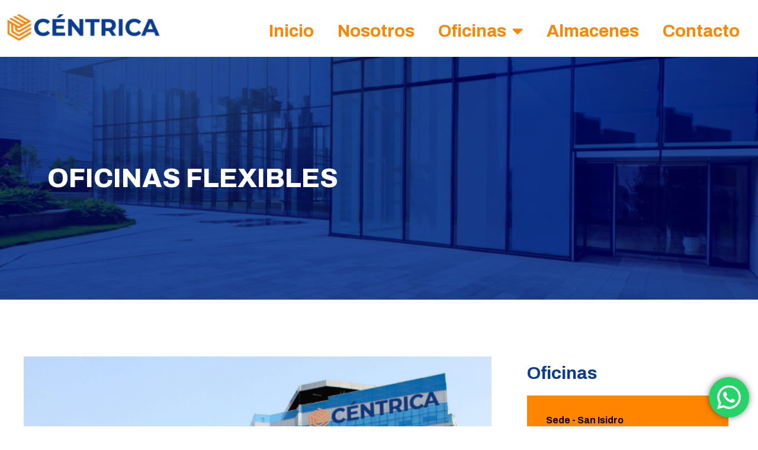

--- FILE ---
content_type: text/html; charset=UTF-8
request_url: https://centrica.com.pe/retorno-a-las-oficinas/
body_size: 13018
content:
<!doctype html>
<html lang="es">
<head>
	<meta charset="UTF-8">
		<meta name="viewport" content="width=device-width, initial-scale=1">
	<link rel="profile" href="https://gmpg.org/xfn/11">
	<title>OFICINAS FLEXIBLES &#8211; Céntrica</title>
<meta name='robots' content='max-image-preview:large' />

<!-- Google Tag Manager for WordPress by gtm4wp.com -->
<script data-cfasync="false" data-pagespeed-no-defer>
	var gtm4wp_datalayer_name = "dataLayer";
	var dataLayer = dataLayer || [];
</script>
<!-- End Google Tag Manager for WordPress by gtm4wp.com --><link rel="alternate" type="application/rss+xml" title="Céntrica &raquo; Feed" href="https://centrica.com.pe/feed/" />
<link rel="alternate" type="application/rss+xml" title="Céntrica &raquo; Feed de los comentarios" href="https://centrica.com.pe/comments/feed/" />
<link rel="alternate" type="application/rss+xml" title="Céntrica &raquo; Comentario OFICINAS FLEXIBLES del feed" href="https://centrica.com.pe/retorno-a-las-oficinas/feed/" />
<script>
window._wpemojiSettings = {"baseUrl":"https:\/\/s.w.org\/images\/core\/emoji\/14.0.0\/72x72\/","ext":".png","svgUrl":"https:\/\/s.w.org\/images\/core\/emoji\/14.0.0\/svg\/","svgExt":".svg","source":{"concatemoji":"https:\/\/centrica.com.pe\/wp-includes\/js\/wp-emoji-release.min.js?ver=6.1.1"}};
/*! This file is auto-generated */
!function(e,a,t){var n,r,o,i=a.createElement("canvas"),p=i.getContext&&i.getContext("2d");function s(e,t){var a=String.fromCharCode,e=(p.clearRect(0,0,i.width,i.height),p.fillText(a.apply(this,e),0,0),i.toDataURL());return p.clearRect(0,0,i.width,i.height),p.fillText(a.apply(this,t),0,0),e===i.toDataURL()}function c(e){var t=a.createElement("script");t.src=e,t.defer=t.type="text/javascript",a.getElementsByTagName("head")[0].appendChild(t)}for(o=Array("flag","emoji"),t.supports={everything:!0,everythingExceptFlag:!0},r=0;r<o.length;r++)t.supports[o[r]]=function(e){if(p&&p.fillText)switch(p.textBaseline="top",p.font="600 32px Arial",e){case"flag":return s([127987,65039,8205,9895,65039],[127987,65039,8203,9895,65039])?!1:!s([55356,56826,55356,56819],[55356,56826,8203,55356,56819])&&!s([55356,57332,56128,56423,56128,56418,56128,56421,56128,56430,56128,56423,56128,56447],[55356,57332,8203,56128,56423,8203,56128,56418,8203,56128,56421,8203,56128,56430,8203,56128,56423,8203,56128,56447]);case"emoji":return!s([129777,127995,8205,129778,127999],[129777,127995,8203,129778,127999])}return!1}(o[r]),t.supports.everything=t.supports.everything&&t.supports[o[r]],"flag"!==o[r]&&(t.supports.everythingExceptFlag=t.supports.everythingExceptFlag&&t.supports[o[r]]);t.supports.everythingExceptFlag=t.supports.everythingExceptFlag&&!t.supports.flag,t.DOMReady=!1,t.readyCallback=function(){t.DOMReady=!0},t.supports.everything||(n=function(){t.readyCallback()},a.addEventListener?(a.addEventListener("DOMContentLoaded",n,!1),e.addEventListener("load",n,!1)):(e.attachEvent("onload",n),a.attachEvent("onreadystatechange",function(){"complete"===a.readyState&&t.readyCallback()})),(e=t.source||{}).concatemoji?c(e.concatemoji):e.wpemoji&&e.twemoji&&(c(e.twemoji),c(e.wpemoji)))}(window,document,window._wpemojiSettings);
</script>
<style>
img.wp-smiley,
img.emoji {
	display: inline !important;
	border: none !important;
	box-shadow: none !important;
	height: 1em !important;
	width: 1em !important;
	margin: 0 0.07em !important;
	vertical-align: -0.1em !important;
	background: none !important;
	padding: 0 !important;
}
</style>
	<link rel='stylesheet' id='ht_ctc_main_css-css' href='https://centrica.com.pe/wp-content/plugins/click-to-chat-for-whatsapp/new/inc/assets/css/main.css?ver=3.35' media='all' />
<link rel='stylesheet' id='wp-block-library-css' href='https://centrica.com.pe/wp-includes/css/dist/block-library/style.min.css?ver=6.1.1' media='all' />
<link rel='stylesheet' id='classic-theme-styles-css' href='https://centrica.com.pe/wp-includes/css/classic-themes.min.css?ver=1' media='all' />
<style id='global-styles-inline-css'>
body{--wp--preset--color--black: #000000;--wp--preset--color--cyan-bluish-gray: #abb8c3;--wp--preset--color--white: #ffffff;--wp--preset--color--pale-pink: #f78da7;--wp--preset--color--vivid-red: #cf2e2e;--wp--preset--color--luminous-vivid-orange: #ff6900;--wp--preset--color--luminous-vivid-amber: #fcb900;--wp--preset--color--light-green-cyan: #7bdcb5;--wp--preset--color--vivid-green-cyan: #00d084;--wp--preset--color--pale-cyan-blue: #8ed1fc;--wp--preset--color--vivid-cyan-blue: #0693e3;--wp--preset--color--vivid-purple: #9b51e0;--wp--preset--gradient--vivid-cyan-blue-to-vivid-purple: linear-gradient(135deg,rgba(6,147,227,1) 0%,rgb(155,81,224) 100%);--wp--preset--gradient--light-green-cyan-to-vivid-green-cyan: linear-gradient(135deg,rgb(122,220,180) 0%,rgb(0,208,130) 100%);--wp--preset--gradient--luminous-vivid-amber-to-luminous-vivid-orange: linear-gradient(135deg,rgba(252,185,0,1) 0%,rgba(255,105,0,1) 100%);--wp--preset--gradient--luminous-vivid-orange-to-vivid-red: linear-gradient(135deg,rgba(255,105,0,1) 0%,rgb(207,46,46) 100%);--wp--preset--gradient--very-light-gray-to-cyan-bluish-gray: linear-gradient(135deg,rgb(238,238,238) 0%,rgb(169,184,195) 100%);--wp--preset--gradient--cool-to-warm-spectrum: linear-gradient(135deg,rgb(74,234,220) 0%,rgb(151,120,209) 20%,rgb(207,42,186) 40%,rgb(238,44,130) 60%,rgb(251,105,98) 80%,rgb(254,248,76) 100%);--wp--preset--gradient--blush-light-purple: linear-gradient(135deg,rgb(255,206,236) 0%,rgb(152,150,240) 100%);--wp--preset--gradient--blush-bordeaux: linear-gradient(135deg,rgb(254,205,165) 0%,rgb(254,45,45) 50%,rgb(107,0,62) 100%);--wp--preset--gradient--luminous-dusk: linear-gradient(135deg,rgb(255,203,112) 0%,rgb(199,81,192) 50%,rgb(65,88,208) 100%);--wp--preset--gradient--pale-ocean: linear-gradient(135deg,rgb(255,245,203) 0%,rgb(182,227,212) 50%,rgb(51,167,181) 100%);--wp--preset--gradient--electric-grass: linear-gradient(135deg,rgb(202,248,128) 0%,rgb(113,206,126) 100%);--wp--preset--gradient--midnight: linear-gradient(135deg,rgb(2,3,129) 0%,rgb(40,116,252) 100%);--wp--preset--duotone--dark-grayscale: url('#wp-duotone-dark-grayscale');--wp--preset--duotone--grayscale: url('#wp-duotone-grayscale');--wp--preset--duotone--purple-yellow: url('#wp-duotone-purple-yellow');--wp--preset--duotone--blue-red: url('#wp-duotone-blue-red');--wp--preset--duotone--midnight: url('#wp-duotone-midnight');--wp--preset--duotone--magenta-yellow: url('#wp-duotone-magenta-yellow');--wp--preset--duotone--purple-green: url('#wp-duotone-purple-green');--wp--preset--duotone--blue-orange: url('#wp-duotone-blue-orange');--wp--preset--font-size--small: 13px;--wp--preset--font-size--medium: 20px;--wp--preset--font-size--large: 36px;--wp--preset--font-size--x-large: 42px;--wp--preset--spacing--20: 0.44rem;--wp--preset--spacing--30: 0.67rem;--wp--preset--spacing--40: 1rem;--wp--preset--spacing--50: 1.5rem;--wp--preset--spacing--60: 2.25rem;--wp--preset--spacing--70: 3.38rem;--wp--preset--spacing--80: 5.06rem;}:where(.is-layout-flex){gap: 0.5em;}body .is-layout-flow > .alignleft{float: left;margin-inline-start: 0;margin-inline-end: 2em;}body .is-layout-flow > .alignright{float: right;margin-inline-start: 2em;margin-inline-end: 0;}body .is-layout-flow > .aligncenter{margin-left: auto !important;margin-right: auto !important;}body .is-layout-constrained > .alignleft{float: left;margin-inline-start: 0;margin-inline-end: 2em;}body .is-layout-constrained > .alignright{float: right;margin-inline-start: 2em;margin-inline-end: 0;}body .is-layout-constrained > .aligncenter{margin-left: auto !important;margin-right: auto !important;}body .is-layout-constrained > :where(:not(.alignleft):not(.alignright):not(.alignfull)){max-width: var(--wp--style--global--content-size);margin-left: auto !important;margin-right: auto !important;}body .is-layout-constrained > .alignwide{max-width: var(--wp--style--global--wide-size);}body .is-layout-flex{display: flex;}body .is-layout-flex{flex-wrap: wrap;align-items: center;}body .is-layout-flex > *{margin: 0;}:where(.wp-block-columns.is-layout-flex){gap: 2em;}.has-black-color{color: var(--wp--preset--color--black) !important;}.has-cyan-bluish-gray-color{color: var(--wp--preset--color--cyan-bluish-gray) !important;}.has-white-color{color: var(--wp--preset--color--white) !important;}.has-pale-pink-color{color: var(--wp--preset--color--pale-pink) !important;}.has-vivid-red-color{color: var(--wp--preset--color--vivid-red) !important;}.has-luminous-vivid-orange-color{color: var(--wp--preset--color--luminous-vivid-orange) !important;}.has-luminous-vivid-amber-color{color: var(--wp--preset--color--luminous-vivid-amber) !important;}.has-light-green-cyan-color{color: var(--wp--preset--color--light-green-cyan) !important;}.has-vivid-green-cyan-color{color: var(--wp--preset--color--vivid-green-cyan) !important;}.has-pale-cyan-blue-color{color: var(--wp--preset--color--pale-cyan-blue) !important;}.has-vivid-cyan-blue-color{color: var(--wp--preset--color--vivid-cyan-blue) !important;}.has-vivid-purple-color{color: var(--wp--preset--color--vivid-purple) !important;}.has-black-background-color{background-color: var(--wp--preset--color--black) !important;}.has-cyan-bluish-gray-background-color{background-color: var(--wp--preset--color--cyan-bluish-gray) !important;}.has-white-background-color{background-color: var(--wp--preset--color--white) !important;}.has-pale-pink-background-color{background-color: var(--wp--preset--color--pale-pink) !important;}.has-vivid-red-background-color{background-color: var(--wp--preset--color--vivid-red) !important;}.has-luminous-vivid-orange-background-color{background-color: var(--wp--preset--color--luminous-vivid-orange) !important;}.has-luminous-vivid-amber-background-color{background-color: var(--wp--preset--color--luminous-vivid-amber) !important;}.has-light-green-cyan-background-color{background-color: var(--wp--preset--color--light-green-cyan) !important;}.has-vivid-green-cyan-background-color{background-color: var(--wp--preset--color--vivid-green-cyan) !important;}.has-pale-cyan-blue-background-color{background-color: var(--wp--preset--color--pale-cyan-blue) !important;}.has-vivid-cyan-blue-background-color{background-color: var(--wp--preset--color--vivid-cyan-blue) !important;}.has-vivid-purple-background-color{background-color: var(--wp--preset--color--vivid-purple) !important;}.has-black-border-color{border-color: var(--wp--preset--color--black) !important;}.has-cyan-bluish-gray-border-color{border-color: var(--wp--preset--color--cyan-bluish-gray) !important;}.has-white-border-color{border-color: var(--wp--preset--color--white) !important;}.has-pale-pink-border-color{border-color: var(--wp--preset--color--pale-pink) !important;}.has-vivid-red-border-color{border-color: var(--wp--preset--color--vivid-red) !important;}.has-luminous-vivid-orange-border-color{border-color: var(--wp--preset--color--luminous-vivid-orange) !important;}.has-luminous-vivid-amber-border-color{border-color: var(--wp--preset--color--luminous-vivid-amber) !important;}.has-light-green-cyan-border-color{border-color: var(--wp--preset--color--light-green-cyan) !important;}.has-vivid-green-cyan-border-color{border-color: var(--wp--preset--color--vivid-green-cyan) !important;}.has-pale-cyan-blue-border-color{border-color: var(--wp--preset--color--pale-cyan-blue) !important;}.has-vivid-cyan-blue-border-color{border-color: var(--wp--preset--color--vivid-cyan-blue) !important;}.has-vivid-purple-border-color{border-color: var(--wp--preset--color--vivid-purple) !important;}.has-vivid-cyan-blue-to-vivid-purple-gradient-background{background: var(--wp--preset--gradient--vivid-cyan-blue-to-vivid-purple) !important;}.has-light-green-cyan-to-vivid-green-cyan-gradient-background{background: var(--wp--preset--gradient--light-green-cyan-to-vivid-green-cyan) !important;}.has-luminous-vivid-amber-to-luminous-vivid-orange-gradient-background{background: var(--wp--preset--gradient--luminous-vivid-amber-to-luminous-vivid-orange) !important;}.has-luminous-vivid-orange-to-vivid-red-gradient-background{background: var(--wp--preset--gradient--luminous-vivid-orange-to-vivid-red) !important;}.has-very-light-gray-to-cyan-bluish-gray-gradient-background{background: var(--wp--preset--gradient--very-light-gray-to-cyan-bluish-gray) !important;}.has-cool-to-warm-spectrum-gradient-background{background: var(--wp--preset--gradient--cool-to-warm-spectrum) !important;}.has-blush-light-purple-gradient-background{background: var(--wp--preset--gradient--blush-light-purple) !important;}.has-blush-bordeaux-gradient-background{background: var(--wp--preset--gradient--blush-bordeaux) !important;}.has-luminous-dusk-gradient-background{background: var(--wp--preset--gradient--luminous-dusk) !important;}.has-pale-ocean-gradient-background{background: var(--wp--preset--gradient--pale-ocean) !important;}.has-electric-grass-gradient-background{background: var(--wp--preset--gradient--electric-grass) !important;}.has-midnight-gradient-background{background: var(--wp--preset--gradient--midnight) !important;}.has-small-font-size{font-size: var(--wp--preset--font-size--small) !important;}.has-medium-font-size{font-size: var(--wp--preset--font-size--medium) !important;}.has-large-font-size{font-size: var(--wp--preset--font-size--large) !important;}.has-x-large-font-size{font-size: var(--wp--preset--font-size--x-large) !important;}
.wp-block-navigation a:where(:not(.wp-element-button)){color: inherit;}
:where(.wp-block-columns.is-layout-flex){gap: 2em;}
.wp-block-pullquote{font-size: 1.5em;line-height: 1.6;}
</style>
<link rel='stylesheet' id='hello-elementor-css' href='https://centrica.com.pe/wp-content/themes/hello-elementor/style.min.css?ver=2.6.1' media='all' />
<link rel='stylesheet' id='hello-elementor-theme-style-css' href='https://centrica.com.pe/wp-content/themes/hello-elementor/theme.min.css?ver=2.6.1' media='all' />
<link rel='stylesheet' id='elementor-frontend-css' href='https://centrica.com.pe/wp-content/plugins/elementor/assets/css/frontend-lite.min.css?ver=3.8.0' media='all' />
<link rel='stylesheet' id='elementor-post-11-css' href='https://centrica.com.pe/wp-content/uploads/elementor/css/post-11.css?ver=1683059330' media='all' />
<link rel='stylesheet' id='elementor-icons-css' href='https://centrica.com.pe/wp-content/plugins/elementor/assets/lib/eicons/css/elementor-icons.min.css?ver=5.16.0' media='all' />
<link rel='stylesheet' id='elementor-pro-css' href='https://centrica.com.pe/wp-content/plugins/elementor-pro/assets/css/frontend-lite.min.css?ver=3.8.1' media='all' />
<link rel='stylesheet' id='elementor-post-1058-css' href='https://centrica.com.pe/wp-content/uploads/elementor/css/post-1058.css?ver=1683083166' media='all' />
<link rel='stylesheet' id='elementor-post-70-css' href='https://centrica.com.pe/wp-content/uploads/elementor/css/post-70.css?ver=1744232722' media='all' />
<link rel='stylesheet' id='eael-general-css' href='https://centrica.com.pe/wp-content/plugins/essential-addons-for-elementor-lite/assets/front-end/css/view/general.min.css?ver=5.4.3' media='all' />
<link rel='stylesheet' id='google-fonts-1-css' href='https://fonts.googleapis.com/css?family=Archivo%3A100%2C100italic%2C200%2C200italic%2C300%2C300italic%2C400%2C400italic%2C500%2C500italic%2C600%2C600italic%2C700%2C700italic%2C800%2C800italic%2C900%2C900italic%7CManrope%3A100%2C100italic%2C200%2C200italic%2C300%2C300italic%2C400%2C400italic%2C500%2C500italic%2C600%2C600italic%2C700%2C700italic%2C800%2C800italic%2C900%2C900italic%7CMontserrat%3A100%2C100italic%2C200%2C200italic%2C300%2C300italic%2C400%2C400italic%2C500%2C500italic%2C600%2C600italic%2C700%2C700italic%2C800%2C800italic%2C900%2C900italic&#038;display=swap&#038;ver=6.1.1' media='all' />
<link rel='stylesheet' id='elementor-icons-shared-0-css' href='https://centrica.com.pe/wp-content/plugins/elementor/assets/lib/font-awesome/css/fontawesome.min.css?ver=5.15.3' media='all' />
<link rel='stylesheet' id='elementor-icons-fa-solid-css' href='https://centrica.com.pe/wp-content/plugins/elementor/assets/lib/font-awesome/css/solid.min.css?ver=5.15.3' media='all' />
<script src='https://centrica.com.pe/wp-includes/js/jquery/jquery.min.js?ver=3.6.1' id='jquery-core-js'></script>
<script src='https://centrica.com.pe/wp-includes/js/jquery/jquery-migrate.min.js?ver=3.3.2' id='jquery-migrate-js'></script>
<link rel="https://api.w.org/" href="https://centrica.com.pe/wp-json/" /><link rel="alternate" type="application/json" href="https://centrica.com.pe/wp-json/wp/v2/posts/1058" /><link rel="EditURI" type="application/rsd+xml" title="RSD" href="https://centrica.com.pe/xmlrpc.php?rsd" />
<link rel="wlwmanifest" type="application/wlwmanifest+xml" href="https://centrica.com.pe/wp-includes/wlwmanifest.xml" />
<meta name="generator" content="WordPress 6.1.1" />
<link rel="canonical" href="https://centrica.com.pe/retorno-a-las-oficinas/" />
<link rel='shortlink' href='https://centrica.com.pe/?p=1058' />
<link rel="alternate" type="application/json+oembed" href="https://centrica.com.pe/wp-json/oembed/1.0/embed?url=https%3A%2F%2Fcentrica.com.pe%2Fretorno-a-las-oficinas%2F" />
<link rel="alternate" type="text/xml+oembed" href="https://centrica.com.pe/wp-json/oembed/1.0/embed?url=https%3A%2F%2Fcentrica.com.pe%2Fretorno-a-las-oficinas%2F&#038;format=xml" />
<!-- start Simple Custom CSS and JS -->
<style>
.grecaptcha-badge { 
	visibility: hidden; 
	width:1px !important;
	height:1px !important;
}

.elementor-g-recaptcha{
	width:1px !important;
	height:1px !important;
}
.elementor-field-type-recaptcha_v3 .grecaptcha-badge{
	width:1px !important;
	height:1px !important;
}</style>
<!-- end Simple Custom CSS and JS -->

<!-- Google Tag Manager for WordPress by gtm4wp.com -->
<!-- GTM Container placement set to automatic -->
<script data-cfasync="false" data-pagespeed-no-defer type="text/javascript">
	var dataLayer_content = {"pagePostType":"post","pagePostType2":"single-post","pageCategory":["oficinas-en-tiempo-covid"],"pagePostAuthor":"Agencia KOM"};
	dataLayer.push( dataLayer_content );
</script>
<script data-cfasync="false">
(function(w,d,s,l,i){w[l]=w[l]||[];w[l].push({'gtm.start':
new Date().getTime(),event:'gtm.js'});var f=d.getElementsByTagName(s)[0],
j=d.createElement(s),dl=l!='dataLayer'?'&l='+l:'';j.async=true;j.src=
'//www.googletagmanager.com/gtm.'+'js?id='+i+dl;f.parentNode.insertBefore(j,f);
})(window,document,'script','dataLayer','GTM-TXJ87Z6');
</script>
<!-- End Google Tag Manager -->
<!-- End Google Tag Manager for WordPress by gtm4wp.com --><!-- Call Now Button 1.3.4 (https://callnowbutton.com) [renderer:cloud, id:domain_d450a219_dab4_418d_a5e1_1696e6fc9ff4]-->
<script data-cnb-version="1.3.4" type="text/javascript" async="async" src="https://user.callnowbutton.com/domain_d450a219_dab4_418d_a5e1_1696e6fc9ff4.js?dbver=1672088381"></script>
<link rel="icon" href="https://centrica.com.pe/wp-content/uploads/2022/11/favicon.png" sizes="32x32" />
<link rel="icon" href="https://centrica.com.pe/wp-content/uploads/2022/11/favicon.png" sizes="192x192" />
<link rel="apple-touch-icon" href="https://centrica.com.pe/wp-content/uploads/2022/11/favicon.png" />
<meta name="msapplication-TileImage" content="https://centrica.com.pe/wp-content/uploads/2022/11/favicon.png" />
</head>
<body class="post-template post-template-elementor_header_footer single single-post postid-1058 single-format-standard wp-custom-logo elementor-default elementor-template-full-width elementor-kit-11 elementor-page elementor-page-1058">

<svg xmlns="http://www.w3.org/2000/svg" viewBox="0 0 0 0" width="0" height="0" focusable="false" role="none" style="visibility: hidden; position: absolute; left: -9999px; overflow: hidden;" ><defs><filter id="wp-duotone-dark-grayscale"><feColorMatrix color-interpolation-filters="sRGB" type="matrix" values=" .299 .587 .114 0 0 .299 .587 .114 0 0 .299 .587 .114 0 0 .299 .587 .114 0 0 " /><feComponentTransfer color-interpolation-filters="sRGB" ><feFuncR type="table" tableValues="0 0.49803921568627" /><feFuncG type="table" tableValues="0 0.49803921568627" /><feFuncB type="table" tableValues="0 0.49803921568627" /><feFuncA type="table" tableValues="1 1" /></feComponentTransfer><feComposite in2="SourceGraphic" operator="in" /></filter></defs></svg><svg xmlns="http://www.w3.org/2000/svg" viewBox="0 0 0 0" width="0" height="0" focusable="false" role="none" style="visibility: hidden; position: absolute; left: -9999px; overflow: hidden;" ><defs><filter id="wp-duotone-grayscale"><feColorMatrix color-interpolation-filters="sRGB" type="matrix" values=" .299 .587 .114 0 0 .299 .587 .114 0 0 .299 .587 .114 0 0 .299 .587 .114 0 0 " /><feComponentTransfer color-interpolation-filters="sRGB" ><feFuncR type="table" tableValues="0 1" /><feFuncG type="table" tableValues="0 1" /><feFuncB type="table" tableValues="0 1" /><feFuncA type="table" tableValues="1 1" /></feComponentTransfer><feComposite in2="SourceGraphic" operator="in" /></filter></defs></svg><svg xmlns="http://www.w3.org/2000/svg" viewBox="0 0 0 0" width="0" height="0" focusable="false" role="none" style="visibility: hidden; position: absolute; left: -9999px; overflow: hidden;" ><defs><filter id="wp-duotone-purple-yellow"><feColorMatrix color-interpolation-filters="sRGB" type="matrix" values=" .299 .587 .114 0 0 .299 .587 .114 0 0 .299 .587 .114 0 0 .299 .587 .114 0 0 " /><feComponentTransfer color-interpolation-filters="sRGB" ><feFuncR type="table" tableValues="0.54901960784314 0.98823529411765" /><feFuncG type="table" tableValues="0 1" /><feFuncB type="table" tableValues="0.71764705882353 0.25490196078431" /><feFuncA type="table" tableValues="1 1" /></feComponentTransfer><feComposite in2="SourceGraphic" operator="in" /></filter></defs></svg><svg xmlns="http://www.w3.org/2000/svg" viewBox="0 0 0 0" width="0" height="0" focusable="false" role="none" style="visibility: hidden; position: absolute; left: -9999px; overflow: hidden;" ><defs><filter id="wp-duotone-blue-red"><feColorMatrix color-interpolation-filters="sRGB" type="matrix" values=" .299 .587 .114 0 0 .299 .587 .114 0 0 .299 .587 .114 0 0 .299 .587 .114 0 0 " /><feComponentTransfer color-interpolation-filters="sRGB" ><feFuncR type="table" tableValues="0 1" /><feFuncG type="table" tableValues="0 0.27843137254902" /><feFuncB type="table" tableValues="0.5921568627451 0.27843137254902" /><feFuncA type="table" tableValues="1 1" /></feComponentTransfer><feComposite in2="SourceGraphic" operator="in" /></filter></defs></svg><svg xmlns="http://www.w3.org/2000/svg" viewBox="0 0 0 0" width="0" height="0" focusable="false" role="none" style="visibility: hidden; position: absolute; left: -9999px; overflow: hidden;" ><defs><filter id="wp-duotone-midnight"><feColorMatrix color-interpolation-filters="sRGB" type="matrix" values=" .299 .587 .114 0 0 .299 .587 .114 0 0 .299 .587 .114 0 0 .299 .587 .114 0 0 " /><feComponentTransfer color-interpolation-filters="sRGB" ><feFuncR type="table" tableValues="0 0" /><feFuncG type="table" tableValues="0 0.64705882352941" /><feFuncB type="table" tableValues="0 1" /><feFuncA type="table" tableValues="1 1" /></feComponentTransfer><feComposite in2="SourceGraphic" operator="in" /></filter></defs></svg><svg xmlns="http://www.w3.org/2000/svg" viewBox="0 0 0 0" width="0" height="0" focusable="false" role="none" style="visibility: hidden; position: absolute; left: -9999px; overflow: hidden;" ><defs><filter id="wp-duotone-magenta-yellow"><feColorMatrix color-interpolation-filters="sRGB" type="matrix" values=" .299 .587 .114 0 0 .299 .587 .114 0 0 .299 .587 .114 0 0 .299 .587 .114 0 0 " /><feComponentTransfer color-interpolation-filters="sRGB" ><feFuncR type="table" tableValues="0.78039215686275 1" /><feFuncG type="table" tableValues="0 0.94901960784314" /><feFuncB type="table" tableValues="0.35294117647059 0.47058823529412" /><feFuncA type="table" tableValues="1 1" /></feComponentTransfer><feComposite in2="SourceGraphic" operator="in" /></filter></defs></svg><svg xmlns="http://www.w3.org/2000/svg" viewBox="0 0 0 0" width="0" height="0" focusable="false" role="none" style="visibility: hidden; position: absolute; left: -9999px; overflow: hidden;" ><defs><filter id="wp-duotone-purple-green"><feColorMatrix color-interpolation-filters="sRGB" type="matrix" values=" .299 .587 .114 0 0 .299 .587 .114 0 0 .299 .587 .114 0 0 .299 .587 .114 0 0 " /><feComponentTransfer color-interpolation-filters="sRGB" ><feFuncR type="table" tableValues="0.65098039215686 0.40392156862745" /><feFuncG type="table" tableValues="0 1" /><feFuncB type="table" tableValues="0.44705882352941 0.4" /><feFuncA type="table" tableValues="1 1" /></feComponentTransfer><feComposite in2="SourceGraphic" operator="in" /></filter></defs></svg><svg xmlns="http://www.w3.org/2000/svg" viewBox="0 0 0 0" width="0" height="0" focusable="false" role="none" style="visibility: hidden; position: absolute; left: -9999px; overflow: hidden;" ><defs><filter id="wp-duotone-blue-orange"><feColorMatrix color-interpolation-filters="sRGB" type="matrix" values=" .299 .587 .114 0 0 .299 .587 .114 0 0 .299 .587 .114 0 0 .299 .587 .114 0 0 " /><feComponentTransfer color-interpolation-filters="sRGB" ><feFuncR type="table" tableValues="0.098039215686275 1" /><feFuncG type="table" tableValues="0 0.66274509803922" /><feFuncB type="table" tableValues="0.84705882352941 0.41960784313725" /><feFuncA type="table" tableValues="1 1" /></feComponentTransfer><feComposite in2="SourceGraphic" operator="in" /></filter></defs></svg>
<!-- GTM Container placement set to automatic -->
<!-- Google Tag Manager (noscript) -->
				<noscript><iframe src="https://www.googletagmanager.com/ns.html?id=GTM-TXJ87Z6" height="0" width="0" style="display:none;visibility:hidden" aria-hidden="true"></iframe></noscript>
<!-- End Google Tag Manager (noscript) -->
<a class="skip-link screen-reader-text" href="#content">
	Ir al contenido</a>

		<div data-elementor-type="header" data-elementor-id="70" class="elementor elementor-70 elementor-location-header">
								<section data-particle_enable="false" data-particle-mobile-disabled="false" class="elementor-section elementor-top-section elementor-element elementor-element-30ed3fd elementor-section-full_width elementor-section-height-default elementor-section-height-default" data-id="30ed3fd" data-element_type="section">
						<div class="elementor-container elementor-column-gap-default">
					<div class="elementor-column elementor-col-50 elementor-top-column elementor-element elementor-element-c09b63d" data-id="c09b63d" data-element_type="column">
			<div class="elementor-widget-wrap elementor-element-populated">
								<div class="elementor-element elementor-element-1f62786 elementor-widget elementor-widget-tl-site-logo" data-id="1f62786" data-element_type="widget" data-widget_type="tl-site-logo.default">
				<div class="elementor-widget-container">
			<a href="https://centrica.com.pe"><img src="https://centrica.com.pe/wp-content/uploads/2022/11/logo-final-300x78.png" title="logo-final" alt="" class="attachment-medium size-medium wp-image-93" loading="lazy" /></a>		</div>
				</div>
					</div>
		</div>
				<div class="elementor-column elementor-col-50 elementor-top-column elementor-element elementor-element-85e49ee" data-id="85e49ee" data-element_type="column">
			<div class="elementor-widget-wrap elementor-element-populated">
								<div class="elementor-element elementor-element-bafea9e elementor-nav-menu__align-right elementor-nav-menu--dropdown-tablet elementor-nav-menu__text-align-aside elementor-nav-menu--toggle elementor-nav-menu--burger elementor-widget elementor-widget-nav-menu" data-id="bafea9e" data-element_type="widget" data-settings="{&quot;layout&quot;:&quot;horizontal&quot;,&quot;submenu_icon&quot;:{&quot;value&quot;:&quot;&lt;i class=\&quot;fas fa-caret-down\&quot;&gt;&lt;\/i&gt;&quot;,&quot;library&quot;:&quot;fa-solid&quot;},&quot;toggle&quot;:&quot;burger&quot;}" data-widget_type="nav-menu.default">
				<div class="elementor-widget-container">
			<link rel="stylesheet" href="https://centrica.com.pe/wp-content/plugins/elementor-pro/assets/css/widget-nav-menu.min.css">			<nav migration_allowed="1" migrated="0" class="elementor-nav-menu--main elementor-nav-menu__container elementor-nav-menu--layout-horizontal e--pointer-underline e--animation-fade">
				<ul id="menu-1-bafea9e" class="elementor-nav-menu"><li class="menu-item menu-item-type-post_type menu-item-object-page menu-item-home menu-item-144"><a href="https://centrica.com.pe/" class="elementor-item">Inicio</a></li>
<li class="menu-item menu-item-type-post_type menu-item-object-page menu-item-150"><a href="https://centrica.com.pe/nosotros/" class="elementor-item">Nosotros</a></li>
<li class="menu-item menu-item-type-custom menu-item-object-custom menu-item-has-children menu-item-912"><a href="#" class="elementor-item elementor-item-anchor">Oficinas</a>
<ul class="sub-menu elementor-nav-menu--dropdown">
	<li class="menu-item menu-item-type-post_type menu-item-object-page menu-item-908"><a href="https://centrica.com.pe/sede-san-isidro/" class="elementor-sub-item">Sede San Isidro</a></li>
	<li class="menu-item menu-item-type-custom menu-item-object-custom menu-item-has-children menu-item-913"><a href="#" class="elementor-sub-item elementor-item-anchor">Sede Santa Anita</a>
	<ul class="sub-menu elementor-nav-menu--dropdown">
		<li class="menu-item menu-item-type-post_type menu-item-object-page menu-item-147"><a href="https://centrica.com.pe/centro-empresarial/" class="elementor-sub-item">Centro Empresarial</a></li>
		<li class="menu-item menu-item-type-post_type menu-item-object-page menu-item-149"><a href="https://centrica.com.pe/hub-empresarial/" class="elementor-sub-item">Hub Empresarial</a></li>
		<li class="menu-item menu-item-type-post_type menu-item-object-page menu-item-906"><a href="https://centrica.com.pe/enst/" class="elementor-sub-item">ENST</a></li>
	</ul>
</li>
</ul>
</li>
<li class="menu-item menu-item-type-post_type menu-item-object-page menu-item-145"><a href="https://centrica.com.pe/almacenes/" class="elementor-item">Almacenes</a></li>
<li class="menu-item menu-item-type-post_type menu-item-object-page menu-item-148"><a href="https://centrica.com.pe/contacto/" class="elementor-item">Contacto</a></li>
</ul>			</nav>
					<div class="elementor-menu-toggle" role="button" tabindex="0" aria-label="Menu Toggle" aria-expanded="false">
			<i aria-hidden="true" role="presentation" class="elementor-menu-toggle__icon--open eicon-menu-bar"></i><i aria-hidden="true" role="presentation" class="elementor-menu-toggle__icon--close eicon-close"></i>			<span class="elementor-screen-only">Menu</span>
		</div>
			<nav class="elementor-nav-menu--dropdown elementor-nav-menu__container" aria-hidden="true">
				<ul id="menu-2-bafea9e" class="elementor-nav-menu"><li class="menu-item menu-item-type-post_type menu-item-object-page menu-item-home menu-item-144"><a href="https://centrica.com.pe/" class="elementor-item" tabindex="-1">Inicio</a></li>
<li class="menu-item menu-item-type-post_type menu-item-object-page menu-item-150"><a href="https://centrica.com.pe/nosotros/" class="elementor-item" tabindex="-1">Nosotros</a></li>
<li class="menu-item menu-item-type-custom menu-item-object-custom menu-item-has-children menu-item-912"><a href="#" class="elementor-item elementor-item-anchor" tabindex="-1">Oficinas</a>
<ul class="sub-menu elementor-nav-menu--dropdown">
	<li class="menu-item menu-item-type-post_type menu-item-object-page menu-item-908"><a href="https://centrica.com.pe/sede-san-isidro/" class="elementor-sub-item" tabindex="-1">Sede San Isidro</a></li>
	<li class="menu-item menu-item-type-custom menu-item-object-custom menu-item-has-children menu-item-913"><a href="#" class="elementor-sub-item elementor-item-anchor" tabindex="-1">Sede Santa Anita</a>
	<ul class="sub-menu elementor-nav-menu--dropdown">
		<li class="menu-item menu-item-type-post_type menu-item-object-page menu-item-147"><a href="https://centrica.com.pe/centro-empresarial/" class="elementor-sub-item" tabindex="-1">Centro Empresarial</a></li>
		<li class="menu-item menu-item-type-post_type menu-item-object-page menu-item-149"><a href="https://centrica.com.pe/hub-empresarial/" class="elementor-sub-item" tabindex="-1">Hub Empresarial</a></li>
		<li class="menu-item menu-item-type-post_type menu-item-object-page menu-item-906"><a href="https://centrica.com.pe/enst/" class="elementor-sub-item" tabindex="-1">ENST</a></li>
	</ul>
</li>
</ul>
</li>
<li class="menu-item menu-item-type-post_type menu-item-object-page menu-item-145"><a href="https://centrica.com.pe/almacenes/" class="elementor-item" tabindex="-1">Almacenes</a></li>
<li class="menu-item menu-item-type-post_type menu-item-object-page menu-item-148"><a href="https://centrica.com.pe/contacto/" class="elementor-item" tabindex="-1">Contacto</a></li>
</ul>			</nav>
				</div>
				</div>
					</div>
		</div>
							</div>
		</section>
						</div>
				<div data-elementor-type="wp-post" data-elementor-id="1058" class="elementor elementor-1058">
									<section data-particle_enable="false" data-particle-mobile-disabled="false" class="elementor-section elementor-top-section elementor-element elementor-element-f0d7b2a elementor-section-height-min-height elementor-section-boxed elementor-section-height-default elementor-section-items-middle" data-id="f0d7b2a" data-element_type="section" data-settings="{&quot;background_background&quot;:&quot;classic&quot;}">
							<div class="elementor-background-overlay"></div>
							<div class="elementor-container elementor-column-gap-default">
					<div class="elementor-column elementor-col-100 elementor-top-column elementor-element elementor-element-67d3c40 elementor-invisible" data-id="67d3c40" data-element_type="column" data-settings="{&quot;animation&quot;:&quot;fadeInLeft&quot;}">
			<div class="elementor-widget-wrap elementor-element-populated">
								<div class="elementor-element elementor-element-bbe8305 elementor-widget elementor-widget-heading" data-id="bbe8305" data-element_type="widget" data-widget_type="heading.default">
				<div class="elementor-widget-container">
			<style>/*! elementor - v3.8.0 - 30-10-2022 */
.elementor-heading-title{padding:0;margin:0;line-height:1}.elementor-widget-heading .elementor-heading-title[class*=elementor-size-]>a{color:inherit;font-size:inherit;line-height:inherit}.elementor-widget-heading .elementor-heading-title.elementor-size-small{font-size:15px}.elementor-widget-heading .elementor-heading-title.elementor-size-medium{font-size:19px}.elementor-widget-heading .elementor-heading-title.elementor-size-large{font-size:29px}.elementor-widget-heading .elementor-heading-title.elementor-size-xl{font-size:39px}.elementor-widget-heading .elementor-heading-title.elementor-size-xxl{font-size:59px}</style><h1 class="elementor-heading-title elementor-size-default">OFICINAS FLEXIBLES</h1>		</div>
				</div>
					</div>
		</div>
							</div>
		</section>
				<section data-particle_enable="false" data-particle-mobile-disabled="false" class="elementor-section elementor-top-section elementor-element elementor-element-586bea82 elementor-section-boxed elementor-section-height-default elementor-section-height-default" data-id="586bea82" data-element_type="section">
						<div class="elementor-container elementor-column-gap-default">
					<div class="elementor-column elementor-col-50 elementor-top-column elementor-element elementor-element-29272ac6" data-id="29272ac6" data-element_type="column">
			<div class="elementor-widget-wrap elementor-element-populated">
								<div class="elementor-element elementor-element-8ce1ab8 elementor-widget elementor-widget-image" data-id="8ce1ab8" data-element_type="widget" data-widget_type="image.default">
				<div class="elementor-widget-container">
			<style>/*! elementor - v3.8.0 - 30-10-2022 */
.elementor-widget-image{text-align:center}.elementor-widget-image a{display:inline-block}.elementor-widget-image a img[src$=".svg"]{width:48px}.elementor-widget-image img{vertical-align:middle;display:inline-block}</style>												<img decoding="async" width="566" height="404" src="https://centrica.com.pe/wp-content/uploads/2023/01/EDIFICIO-CENTRICA.png" class="attachment-large size-large" alt="" loading="lazy" srcset="https://centrica.com.pe/wp-content/uploads/2023/01/EDIFICIO-CENTRICA.png 566w, https://centrica.com.pe/wp-content/uploads/2023/01/EDIFICIO-CENTRICA-300x214.png 300w" sizes="(max-width: 566px) 100vw, 566px" />															</div>
				</div>
				<div class="elementor-element elementor-element-f469068 elementor-widget elementor-widget-heading" data-id="f469068" data-element_type="widget" data-widget_type="heading.default">
				<div class="elementor-widget-container">
			<h2 class="elementor-heading-title elementor-size-default">Retorno a las oficinas</h2>		</div>
				</div>
				<div class="elementor-element elementor-element-0795dea elementor-widget elementor-widget-text-editor" data-id="0795dea" data-element_type="widget" data-widget_type="text-editor.default">
				<div class="elementor-widget-container">
			<style>/*! elementor - v3.8.0 - 30-10-2022 */
.elementor-widget-text-editor.elementor-drop-cap-view-stacked .elementor-drop-cap{background-color:#818a91;color:#fff}.elementor-widget-text-editor.elementor-drop-cap-view-framed .elementor-drop-cap{color:#818a91;border:3px solid;background-color:transparent}.elementor-widget-text-editor:not(.elementor-drop-cap-view-default) .elementor-drop-cap{margin-top:8px}.elementor-widget-text-editor:not(.elementor-drop-cap-view-default) .elementor-drop-cap-letter{width:1em;height:1em}.elementor-widget-text-editor .elementor-drop-cap{float:left;text-align:center;line-height:1;font-size:50px}.elementor-widget-text-editor .elementor-drop-cap-letter{display:inline-block}</style>				<p>Nuestro país ya atraviesa por una inmunización de la tercera dosis y algunas situaciones van regresando a una nueva normalidad. Algunos luchan por el regreso a las oficinas, y otros, sienten ansias por retornar. La angustia de contraer el virus y no tener conocimiento de la reacción posterior a este acontecimiento, llena de ansiedad y dudas a varios ciudadanos.</p><p>En Grupo Cunsac, garantizamos las medidas de protocolo de bioseguridad, para evitar propagar el virus y te sientas cómodo y tranquilo durante tu estancia en nuestro Edificio Empresarial.</p>						</div>
				</div>
				<div class="elementor-element elementor-element-bd7dbef elementor-share-buttons--skin-flat elementor-share-buttons--shape-circle elementor-share-buttons--view-icon-text elementor-grid-0 elementor-share-buttons--color-official elementor-widget elementor-widget-share-buttons" data-id="bd7dbef" data-element_type="widget" data-widget_type="share-buttons.default">
				<div class="elementor-widget-container">
			<link rel="stylesheet" href="https://centrica.com.pe/wp-content/plugins/elementor-pro/assets/css/widget-share-buttons.min.css">		<div class="elementor-grid">
								<div class="elementor-grid-item">
						<div
							class="elementor-share-btn elementor-share-btn_facebook"
							role="button"
							tabindex="0"
							aria-label="Share on facebook"
						>
															<span class="elementor-share-btn__icon">
								<i class="fab fa-facebook" aria-hidden="true"></i>							</span>
																						<div class="elementor-share-btn__text">
																			<span class="elementor-share-btn__title">
										Facebook									</span>
																	</div>
													</div>
					</div>
									<div class="elementor-grid-item">
						<div
							class="elementor-share-btn elementor-share-btn_twitter"
							role="button"
							tabindex="0"
							aria-label="Share on twitter"
						>
															<span class="elementor-share-btn__icon">
								<i class="fab fa-twitter" aria-hidden="true"></i>							</span>
																						<div class="elementor-share-btn__text">
																			<span class="elementor-share-btn__title">
										Twitter									</span>
																	</div>
													</div>
					</div>
									<div class="elementor-grid-item">
						<div
							class="elementor-share-btn elementor-share-btn_linkedin"
							role="button"
							tabindex="0"
							aria-label="Share on linkedin"
						>
															<span class="elementor-share-btn__icon">
								<i class="fab fa-linkedin" aria-hidden="true"></i>							</span>
																						<div class="elementor-share-btn__text">
																			<span class="elementor-share-btn__title">
										LinkedIn									</span>
																	</div>
													</div>
					</div>
						</div>
				</div>
				</div>
					</div>
		</div>
				<div class="elementor-column elementor-col-50 elementor-top-column elementor-element elementor-element-6a63341" data-id="6a63341" data-element_type="column">
			<div class="elementor-widget-wrap elementor-element-populated">
								<div class="elementor-element elementor-element-cb3d76f elementor-widget elementor-widget-heading" data-id="cb3d76f" data-element_type="widget" data-widget_type="heading.default">
				<div class="elementor-widget-container">
			<h2 class="elementor-heading-title elementor-size-default">Oficinas</h2>		</div>
				</div>
				<div class="elementor-element elementor-element-59348df elementor-icon-list--layout-traditional elementor-list-item-link-full_width elementor-widget elementor-widget-icon-list" data-id="59348df" data-element_type="widget" data-widget_type="icon-list.default">
				<div class="elementor-widget-container">
			<link rel="stylesheet" href="https://centrica.com.pe/wp-content/plugins/elementor/assets/css/widget-icon-list.min.css">		<ul class="elementor-icon-list-items">
							<li class="elementor-icon-list-item">
											<a href="/sede-san-isidro/">

											<span class="elementor-icon-list-text">Sede - San Isidro</span>
											</a>
									</li>
								<li class="elementor-icon-list-item">
											<a href="/centro-empresarial/">

											<span class="elementor-icon-list-text">Centro Empresarial</span>
											</a>
									</li>
								<li class="elementor-icon-list-item">
											<a href="/hub-empresarial/">

											<span class="elementor-icon-list-text">Hub Empresarial</span>
											</a>
									</li>
								<li class="elementor-icon-list-item">
											<a href="/enst/">

											<span class="elementor-icon-list-text">ENST</span>
											</a>
									</li>
						</ul>
				</div>
				</div>
				<section data-particle_enable="false" data-particle-mobile-disabled="false" class="elementor-section elementor-inner-section elementor-element elementor-element-7dfb87d elementor-section-boxed elementor-section-height-default elementor-section-height-default" data-id="7dfb87d" data-element_type="section" data-settings="{&quot;background_background&quot;:&quot;classic&quot;}">
						<div class="elementor-container elementor-column-gap-default">
					<div class="elementor-column elementor-col-100 elementor-inner-column elementor-element elementor-element-aea6971" data-id="aea6971" data-element_type="column">
			<div class="elementor-widget-wrap elementor-element-populated">
								<div class="elementor-element elementor-element-829e82a elementor-widget elementor-widget-heading" data-id="829e82a" data-element_type="widget" data-widget_type="heading.default">
				<div class="elementor-widget-container">
			<h2 class="elementor-heading-title elementor-size-default">Tu nueva oficina está a un clic de distancia. ¡Mírala aquí!
</h2>		</div>
				</div>
				<div class="elementor-element elementor-element-eaf2058 elementor-widget elementor-widget-text-editor" data-id="eaf2058" data-element_type="widget" data-widget_type="text-editor.default">
				<div class="elementor-widget-container">
							<p>En Céntrica nos preocupamos por tu seguridad, por eso ahora puedes ver tu nueva oficina desde la comodidad de tu hogar. Encuentra nuestras fotos 360° o disfruta de una vista virtual guiada.</p>						</div>
				</div>
				<div class="elementor-element elementor-element-0af246c elementor-align-left elementor-widget elementor-widget-button" data-id="0af246c" data-element_type="widget" data-widget_type="button.default">
				<div class="elementor-widget-container">
					<div class="elementor-button-wrapper">
			<a href="/contacto/" class="elementor-button-link elementor-button elementor-size-lg" role="button">
						<span class="elementor-button-content-wrapper">
						<span class="elementor-button-text">Contáctanos</span>
		</span>
					</a>
		</div>
				</div>
				</div>
					</div>
		</div>
							</div>
		</section>
					</div>
		</div>
							</div>
		</section>
							</div>
		
<!-- Click to Chat - https://holithemes.com/plugins/click-to-chat/  v3.35 -->  
            <div class="ht-ctc ht-ctc-chat ctc-analytics ctc_wp_desktop style-3_1  " id="ht-ctc-chat"  
                style="display: none;  position: fixed; bottom: 15px; right: 15px;"   >
                                <div class="ht_ctc_style ht_ctc_chat_style">
                <style id="ht-ctc-s3">
.ht-ctc .ctc_s_3_1:hover svg stop{stop-color:#25D366;}.ht-ctc .ctc_s_3_1:hover .ht_ctc_padding,.ht-ctc .ctc_s_3_1:hover .ctc_cta_stick{background-color:#25D366 !important;box-shadow:0px 0px 11px rgba(0,0,0,.5);}
</style>

<div title = '¡Escríbenos!' style="display:flex;justify-content:center;align-items:center; " class="ctc_s_3_1 ctc_s3_1 ctc_nb" data-nb_top="-4px" data-nb_right="-4px">
    <p class="ctc-analytics ctc_cta ctc_cta_stick ht-ctc-cta " style="padding: 0px 16px; line-height: 1.6; ; background-color: #25d366; color: #ffffff; border-radius:10px; margin:0 10px;  display: none; ">¡Escríbenos!</p>
    <div class="ctc-analytics ht_ctc_padding" style="background-color: #25D366; padding: 14px; border-radius: 50%; box-shadow: 0px 0px 11px rgba(0,0,0,.5);">
        <svg style="pointer-events:none; display:block; height:40px; width:40px;" width="40px" height="40px" viewBox="0 0 1219.547 1225.016">
            <path style="fill: #E0E0E0;" fill="#E0E0E0" d="M1041.858 178.02C927.206 63.289 774.753.07 612.325 0 277.617 0 5.232 272.298 5.098 606.991c-.039 106.986 27.915 211.42 81.048 303.476L0 1225.016l321.898-84.406c88.689 48.368 188.547 73.855 290.166 73.896h.258.003c334.654 0 607.08-272.346 607.222-607.023.056-162.208-63.052-314.724-177.689-429.463zm-429.533 933.963h-.197c-90.578-.048-179.402-24.366-256.878-70.339l-18.438-10.93-191.021 50.083 51-186.176-12.013-19.087c-50.525-80.336-77.198-173.175-77.16-268.504.111-278.186 226.507-504.503 504.898-504.503 134.812.056 261.519 52.604 356.814 147.965 95.289 95.36 147.728 222.128 147.688 356.948-.118 278.195-226.522 504.543-504.693 504.543z"/>
            <linearGradient id="htwaicona-chat" gradientUnits="userSpaceOnUse" x1="609.77" y1="1190.114" x2="609.77" y2="21.084">
                <stop id="s3_1_offset_1" offset="0" stop-color="#25D366"/>
                <stop id="s3_1_offset_2" offset="1" stop-color="#25D366"/>
            </linearGradient>
            <path style="fill: url(#htwaicona-chat);" fill="url(#htwaicona-chat)" d="M27.875 1190.114l82.211-300.18c-50.719-87.852-77.391-187.523-77.359-289.602.133-319.398 260.078-579.25 579.469-579.25 155.016.07 300.508 60.398 409.898 169.891 109.414 109.492 169.633 255.031 169.57 409.812-.133 319.406-260.094 579.281-579.445 579.281-.023 0 .016 0 0 0h-.258c-96.977-.031-192.266-24.375-276.898-70.5l-307.188 80.548z"/>
            <image overflow="visible" opacity=".08" width="682" height="639" transform="translate(270.984 291.372)"/>
            <path fill-rule="evenodd" clip-rule="evenodd" style="fill: #FFF;" fill="#FFF" d="M462.273 349.294c-11.234-24.977-23.062-25.477-33.75-25.914-8.742-.375-18.75-.352-28.742-.352-10 0-26.25 3.758-39.992 18.766-13.75 15.008-52.5 51.289-52.5 125.078 0 73.797 53.75 145.102 61.242 155.117 7.5 10 103.758 166.266 256.203 226.383 126.695 49.961 152.477 40.023 179.977 37.523s88.734-36.273 101.234-71.297c12.5-35.016 12.5-65.031 8.75-71.305-3.75-6.25-13.75-10-28.75-17.5s-88.734-43.789-102.484-48.789-23.75-7.5-33.75 7.516c-10 15-38.727 48.773-47.477 58.773-8.75 10.023-17.5 11.273-32.5 3.773-15-7.523-63.305-23.344-120.609-74.438-44.586-39.75-74.688-88.844-83.438-103.859-8.75-15-.938-23.125 6.586-30.602 6.734-6.719 15-17.508 22.5-26.266 7.484-8.758 9.984-15.008 14.984-25.008 5-10.016 2.5-18.773-1.25-26.273s-32.898-81.67-46.234-111.326z"/>
            <path style="fill: #FFFFFF;" fill="#FFF" d="M1036.898 176.091C923.562 62.677 772.859.185 612.297.114 281.43.114 12.172 269.286 12.039 600.137 12 705.896 39.633 809.13 92.156 900.13L7 1211.067l318.203-83.438c87.672 47.812 186.383 73.008 286.836 73.047h.255.003c330.812 0 600.109-269.219 600.25-600.055.055-160.343-62.328-311.108-175.649-424.53zm-424.601 923.242h-.195c-89.539-.047-177.344-24.086-253.93-69.531l-18.227-10.805-188.828 49.508 50.414-184.039-11.875-18.867c-49.945-79.414-76.312-171.188-76.273-265.422.109-274.992 223.906-498.711 499.102-498.711 133.266.055 258.516 52 352.719 146.266 94.195 94.266 146.031 219.578 145.992 352.852-.118 274.999-223.923 498.749-498.899 498.749z"/>
        </svg>    </div>
</div>                </div>
            </div>
                        <span class="ht_ctc_chat_data" 
                data-no_number=""
                data-settings="{&quot;number&quot;:&quot;51987761360&quot;,&quot;pre_filled&quot;:&quot;\u00a1Hola C\u00e9ntrica!\r\nQuisiera mayor informaci\u00f3n sobre sus servicios.&quot;,&quot;dis_m&quot;:&quot;show&quot;,&quot;dis_d&quot;:&quot;show&quot;,&quot;css&quot;:&quot;display: none; cursor: pointer; z-index: 99999999;&quot;,&quot;pos_d&quot;:&quot;position: fixed; bottom: 15px; right: 15px;&quot;,&quot;pos_m&quot;:&quot;position: fixed; bottom: 15px; right: 15px;&quot;,&quot;schedule&quot;:&quot;no&quot;,&quot;se&quot;:150,&quot;ani&quot;:&quot;no-animations&quot;,&quot;url_target_d&quot;:&quot;_blank&quot;,&quot;ga&quot;:&quot;yes&quot;,&quot;fb&quot;:&quot;yes&quot;,&quot;g_init&quot;:&quot;default&quot;,&quot;g_an_event_name&quot;:&quot;chat: {number}&quot;,&quot;pixel_event_name&quot;:&quot;Click to Chat by HoliThemes&quot;}" 
            ></span>
            <link rel='stylesheet' id='elementor-icons-fa-brands-css' href='https://centrica.com.pe/wp-content/plugins/elementor/assets/lib/font-awesome/css/brands.min.css?ver=5.15.3' media='all' />
<link rel='stylesheet' id='e-animations-css' href='https://centrica.com.pe/wp-content/plugins/elementor/assets/lib/animations/animations.min.css?ver=3.8.0' media='all' />
<script id='ht_ctc_app_js-js-extra'>
var ht_ctc_chat_var = {"number":"51987761360","pre_filled":"\u00a1Hola C\u00e9ntrica!\r\nQuisiera mayor informaci\u00f3n sobre sus servicios.","dis_m":"show","dis_d":"show","css":"display: none; cursor: pointer; z-index: 99999999;","pos_d":"position: fixed; bottom: 15px; right: 15px;","pos_m":"position: fixed; bottom: 15px; right: 15px;","schedule":"no","se":"150","ani":"no-animations","url_target_d":"_blank","ga":"yes","fb":"yes","g_init":"default","g_an_event_name":"chat: {number}","pixel_event_name":"Click to Chat by HoliThemes"};
var ht_ctc_variables = {"g_an_event_name":"chat: {number}","pixel_event_type":"trackCustom","pixel_event_name":"Click to Chat by HoliThemes","g_an_params":["g_an_param_1","g_an_param_2","g_an_param_3"],"g_an_param_1":{"key":"number","value":"{number}"},"g_an_param_2":{"key":"title","value":"{title}"},"g_an_param_3":{"key":"url","value":"{url}"},"pixel_params":["pixel_param_1","pixel_param_2","pixel_param_3","pixel_param_4"],"pixel_param_1":{"key":"Category","value":"Click to Chat for WhatsApp"},"pixel_param_2":{"key":"ID","value":"{number}"},"pixel_param_3":{"key":"Title","value":"{title}"},"pixel_param_4":{"key":"URL","value":"{url}"}};
</script>
<script src='https://centrica.com.pe/wp-content/plugins/click-to-chat-for-whatsapp/new/inc/assets/js/app.js?ver=3.35' id='ht_ctc_app_js-js'></script>
<script src='https://centrica.com.pe/wp-content/themes/hello-elementor/assets/js/hello-frontend.min.js?ver=1.0.0' id='hello-theme-frontend-js'></script>
<script id='eael-general-js-extra'>
var localize = {"ajaxurl":"https:\/\/centrica.com.pe\/wp-admin\/admin-ajax.php","nonce":"79c280d05d","i18n":{"added":"A\u00f1adido","compare":"Comparar","loading":"Cargando..."},"page_permalink":"https:\/\/centrica.com.pe\/retorno-a-las-oficinas\/","cart_redirectition":"","cart_page_url":"","el_breakpoints":{"mobile":{"label":"M\u00f3vil","value":767,"default_value":767,"direction":"max","is_enabled":true},"mobile_extra":{"label":"M\u00f3vil grande","value":880,"default_value":880,"direction":"max","is_enabled":false},"tablet":{"label":"Tableta","value":1024,"default_value":1024,"direction":"max","is_enabled":true},"tablet_extra":{"label":"Tableta grande","value":1200,"default_value":1200,"direction":"max","is_enabled":false},"laptop":{"label":"Port\u00e1til","value":1366,"default_value":1366,"direction":"max","is_enabled":false},"widescreen":{"label":"Pantalla grande","value":2400,"default_value":2400,"direction":"min","is_enabled":false}},"ParticleThemesData":{"default":"{\"particles\":{\"number\":{\"value\":160,\"density\":{\"enable\":true,\"value_area\":800}},\"color\":{\"value\":\"#ffffff\"},\"shape\":{\"type\":\"circle\",\"stroke\":{\"width\":0,\"color\":\"#000000\"},\"polygon\":{\"nb_sides\":5},\"image\":{\"src\":\"img\/github.svg\",\"width\":100,\"height\":100}},\"opacity\":{\"value\":0.5,\"random\":false,\"anim\":{\"enable\":false,\"speed\":1,\"opacity_min\":0.1,\"sync\":false}},\"size\":{\"value\":3,\"random\":true,\"anim\":{\"enable\":false,\"speed\":40,\"size_min\":0.1,\"sync\":false}},\"line_linked\":{\"enable\":true,\"distance\":150,\"color\":\"#ffffff\",\"opacity\":0.4,\"width\":1},\"move\":{\"enable\":true,\"speed\":6,\"direction\":\"none\",\"random\":false,\"straight\":false,\"out_mode\":\"out\",\"bounce\":false,\"attract\":{\"enable\":false,\"rotateX\":600,\"rotateY\":1200}}},\"interactivity\":{\"detect_on\":\"canvas\",\"events\":{\"onhover\":{\"enable\":true,\"mode\":\"repulse\"},\"onclick\":{\"enable\":true,\"mode\":\"push\"},\"resize\":true},\"modes\":{\"grab\":{\"distance\":400,\"line_linked\":{\"opacity\":1}},\"bubble\":{\"distance\":400,\"size\":40,\"duration\":2,\"opacity\":8,\"speed\":3},\"repulse\":{\"distance\":200,\"duration\":0.4},\"push\":{\"particles_nb\":4},\"remove\":{\"particles_nb\":2}}},\"retina_detect\":true}","nasa":"{\"particles\":{\"number\":{\"value\":250,\"density\":{\"enable\":true,\"value_area\":800}},\"color\":{\"value\":\"#ffffff\"},\"shape\":{\"type\":\"circle\",\"stroke\":{\"width\":0,\"color\":\"#000000\"},\"polygon\":{\"nb_sides\":5},\"image\":{\"src\":\"img\/github.svg\",\"width\":100,\"height\":100}},\"opacity\":{\"value\":1,\"random\":true,\"anim\":{\"enable\":true,\"speed\":1,\"opacity_min\":0,\"sync\":false}},\"size\":{\"value\":3,\"random\":true,\"anim\":{\"enable\":false,\"speed\":4,\"size_min\":0.3,\"sync\":false}},\"line_linked\":{\"enable\":false,\"distance\":150,\"color\":\"#ffffff\",\"opacity\":0.4,\"width\":1},\"move\":{\"enable\":true,\"speed\":1,\"direction\":\"none\",\"random\":true,\"straight\":false,\"out_mode\":\"out\",\"bounce\":false,\"attract\":{\"enable\":false,\"rotateX\":600,\"rotateY\":600}}},\"interactivity\":{\"detect_on\":\"canvas\",\"events\":{\"onhover\":{\"enable\":true,\"mode\":\"bubble\"},\"onclick\":{\"enable\":true,\"mode\":\"repulse\"},\"resize\":true},\"modes\":{\"grab\":{\"distance\":400,\"line_linked\":{\"opacity\":1}},\"bubble\":{\"distance\":250,\"size\":0,\"duration\":2,\"opacity\":0,\"speed\":3},\"repulse\":{\"distance\":400,\"duration\":0.4},\"push\":{\"particles_nb\":4},\"remove\":{\"particles_nb\":2}}},\"retina_detect\":true}","bubble":"{\"particles\":{\"number\":{\"value\":15,\"density\":{\"enable\":true,\"value_area\":800}},\"color\":{\"value\":\"#1b1e34\"},\"shape\":{\"type\":\"polygon\",\"stroke\":{\"width\":0,\"color\":\"#000\"},\"polygon\":{\"nb_sides\":6},\"image\":{\"src\":\"img\/github.svg\",\"width\":100,\"height\":100}},\"opacity\":{\"value\":0.3,\"random\":true,\"anim\":{\"enable\":false,\"speed\":1,\"opacity_min\":0.1,\"sync\":false}},\"size\":{\"value\":50,\"random\":false,\"anim\":{\"enable\":true,\"speed\":10,\"size_min\":40,\"sync\":false}},\"line_linked\":{\"enable\":false,\"distance\":200,\"color\":\"#ffffff\",\"opacity\":1,\"width\":2},\"move\":{\"enable\":true,\"speed\":8,\"direction\":\"none\",\"random\":false,\"straight\":false,\"out_mode\":\"out\",\"bounce\":false,\"attract\":{\"enable\":false,\"rotateX\":600,\"rotateY\":1200}}},\"interactivity\":{\"detect_on\":\"canvas\",\"events\":{\"onhover\":{\"enable\":false,\"mode\":\"grab\"},\"onclick\":{\"enable\":false,\"mode\":\"push\"},\"resize\":true},\"modes\":{\"grab\":{\"distance\":400,\"line_linked\":{\"opacity\":1}},\"bubble\":{\"distance\":400,\"size\":40,\"duration\":2,\"opacity\":8,\"speed\":3},\"repulse\":{\"distance\":200,\"duration\":0.4},\"push\":{\"particles_nb\":4},\"remove\":{\"particles_nb\":2}}},\"retina_detect\":true}","snow":"{\"particles\":{\"number\":{\"value\":450,\"density\":{\"enable\":true,\"value_area\":800}},\"color\":{\"value\":\"#fff\"},\"shape\":{\"type\":\"circle\",\"stroke\":{\"width\":0,\"color\":\"#000000\"},\"polygon\":{\"nb_sides\":5},\"image\":{\"src\":\"img\/github.svg\",\"width\":100,\"height\":100}},\"opacity\":{\"value\":0.5,\"random\":true,\"anim\":{\"enable\":false,\"speed\":1,\"opacity_min\":0.1,\"sync\":false}},\"size\":{\"value\":5,\"random\":true,\"anim\":{\"enable\":false,\"speed\":40,\"size_min\":0.1,\"sync\":false}},\"line_linked\":{\"enable\":false,\"distance\":500,\"color\":\"#ffffff\",\"opacity\":0.4,\"width\":2},\"move\":{\"enable\":true,\"speed\":6,\"direction\":\"bottom\",\"random\":false,\"straight\":false,\"out_mode\":\"out\",\"bounce\":false,\"attract\":{\"enable\":false,\"rotateX\":600,\"rotateY\":1200}}},\"interactivity\":{\"detect_on\":\"canvas\",\"events\":{\"onhover\":{\"enable\":true,\"mode\":\"bubble\"},\"onclick\":{\"enable\":true,\"mode\":\"repulse\"},\"resize\":true},\"modes\":{\"grab\":{\"distance\":400,\"line_linked\":{\"opacity\":0.5}},\"bubble\":{\"distance\":400,\"size\":4,\"duration\":0.3,\"opacity\":1,\"speed\":3},\"repulse\":{\"distance\":200,\"duration\":0.4},\"push\":{\"particles_nb\":4},\"remove\":{\"particles_nb\":2}}},\"retina_detect\":true}","nyan_cat":"{\"particles\":{\"number\":{\"value\":150,\"density\":{\"enable\":false,\"value_area\":800}},\"color\":{\"value\":\"#ffffff\"},\"shape\":{\"type\":\"star\",\"stroke\":{\"width\":0,\"color\":\"#000000\"},\"polygon\":{\"nb_sides\":5},\"image\":{\"src\":\"http:\/\/wiki.lexisnexis.com\/academic\/images\/f\/fb\/Itunes_podcast_icon_300.jpg\",\"width\":100,\"height\":100}},\"opacity\":{\"value\":0.5,\"random\":false,\"anim\":{\"enable\":false,\"speed\":1,\"opacity_min\":0.1,\"sync\":false}},\"size\":{\"value\":4,\"random\":true,\"anim\":{\"enable\":false,\"speed\":40,\"size_min\":0.1,\"sync\":false}},\"line_linked\":{\"enable\":false,\"distance\":150,\"color\":\"#ffffff\",\"opacity\":0.4,\"width\":1},\"move\":{\"enable\":true,\"speed\":14,\"direction\":\"left\",\"random\":false,\"straight\":true,\"out_mode\":\"out\",\"bounce\":false,\"attract\":{\"enable\":false,\"rotateX\":600,\"rotateY\":1200}}},\"interactivity\":{\"detect_on\":\"canvas\",\"events\":{\"onhover\":{\"enable\":false,\"mode\":\"grab\"},\"onclick\":{\"enable\":true,\"mode\":\"repulse\"},\"resize\":true},\"modes\":{\"grab\":{\"distance\":200,\"line_linked\":{\"opacity\":1}},\"bubble\":{\"distance\":400,\"size\":40,\"duration\":2,\"opacity\":8,\"speed\":3},\"repulse\":{\"distance\":200,\"duration\":0.4},\"push\":{\"particles_nb\":4},\"remove\":{\"particles_nb\":2}}},\"retina_detect\":true}"},"eael_translate_text":{"required_text":"is a required field","invalid_text":"Invalid","billing_text":"Billing","shipping_text":"Shipping"},"eael_login_nonce":"816b3a9c67","eael_register_nonce":"76e2e7bbcd"};
</script>
<script src='https://centrica.com.pe/wp-content/plugins/essential-addons-for-elementor-lite/assets/front-end/js/view/general.min.js?ver=5.4.3' id='eael-general-js'></script>
<script src='https://centrica.com.pe/wp-content/plugins/elementor-pro/assets/lib/smartmenus/jquery.smartmenus.min.js?ver=1.0.1' id='smartmenus-js'></script>
<script src='https://centrica.com.pe/wp-content/plugins/elementor-pro/assets/js/webpack-pro.runtime.min.js?ver=3.8.1' id='elementor-pro-webpack-runtime-js'></script>
<script src='https://centrica.com.pe/wp-content/plugins/elementor/assets/js/webpack.runtime.min.js?ver=3.8.0' id='elementor-webpack-runtime-js'></script>
<script src='https://centrica.com.pe/wp-content/plugins/elementor/assets/js/frontend-modules.min.js?ver=3.8.0' id='elementor-frontend-modules-js'></script>
<script src='https://centrica.com.pe/wp-includes/js/dist/vendor/regenerator-runtime.min.js?ver=0.13.9' id='regenerator-runtime-js'></script>
<script src='https://centrica.com.pe/wp-includes/js/dist/vendor/wp-polyfill.min.js?ver=3.15.0' id='wp-polyfill-js'></script>
<script src='https://centrica.com.pe/wp-includes/js/dist/hooks.min.js?ver=4169d3cf8e8d95a3d6d5' id='wp-hooks-js'></script>
<script src='https://centrica.com.pe/wp-includes/js/dist/i18n.min.js?ver=9e794f35a71bb98672ae' id='wp-i18n-js'></script>
<script id='wp-i18n-js-after'>
wp.i18n.setLocaleData( { 'text direction\u0004ltr': [ 'ltr' ] } );
</script>
<script id='elementor-pro-frontend-js-before'>
var ElementorProFrontendConfig = {"ajaxurl":"https:\/\/centrica.com.pe\/wp-admin\/admin-ajax.php","nonce":"661939cd66","urls":{"assets":"https:\/\/centrica.com.pe\/wp-content\/plugins\/elementor-pro\/assets\/","rest":"https:\/\/centrica.com.pe\/wp-json\/"},"shareButtonsNetworks":{"facebook":{"title":"Facebook","has_counter":true},"twitter":{"title":"Twitter"},"linkedin":{"title":"LinkedIn","has_counter":true},"pinterest":{"title":"Pinterest","has_counter":true},"reddit":{"title":"Reddit","has_counter":true},"vk":{"title":"VK","has_counter":true},"odnoklassniki":{"title":"OK","has_counter":true},"tumblr":{"title":"Tumblr"},"digg":{"title":"Digg"},"skype":{"title":"Skype"},"stumbleupon":{"title":"StumbleUpon","has_counter":true},"mix":{"title":"Mix"},"telegram":{"title":"Telegram"},"pocket":{"title":"Pocket","has_counter":true},"xing":{"title":"XING","has_counter":true},"whatsapp":{"title":"WhatsApp"},"email":{"title":"Email"},"print":{"title":"Print"}},"facebook_sdk":{"lang":"es_ES","app_id":""},"lottie":{"defaultAnimationUrl":"https:\/\/centrica.com.pe\/wp-content\/plugins\/elementor-pro\/modules\/lottie\/assets\/animations\/default.json"}};
</script>
<script src='https://centrica.com.pe/wp-content/plugins/elementor-pro/assets/js/frontend.min.js?ver=3.8.1' id='elementor-pro-frontend-js'></script>
<script src='https://centrica.com.pe/wp-content/plugins/elementor/assets/lib/waypoints/waypoints.min.js?ver=4.0.2' id='elementor-waypoints-js'></script>
<script src='https://centrica.com.pe/wp-includes/js/jquery/ui/core.min.js?ver=1.13.2' id='jquery-ui-core-js'></script>
<script id='elementor-frontend-js-before'>
var elementorFrontendConfig = {"environmentMode":{"edit":false,"wpPreview":false,"isScriptDebug":false},"i18n":{"shareOnFacebook":"Compartir en Facebook","shareOnTwitter":"Compartir en Twitter","pinIt":"Pinear","download":"Descargar","downloadImage":"Descargar imagen","fullscreen":"Pantalla completa","zoom":"Zoom","share":"Compartir","playVideo":"Reproducir v\u00eddeo","previous":"Anterior","next":"Siguiente","close":"Cerrar"},"is_rtl":false,"breakpoints":{"xs":0,"sm":480,"md":768,"lg":1025,"xl":1440,"xxl":1600},"responsive":{"breakpoints":{"mobile":{"label":"M\u00f3vil","value":767,"default_value":767,"direction":"max","is_enabled":true},"mobile_extra":{"label":"M\u00f3vil grande","value":880,"default_value":880,"direction":"max","is_enabled":false},"tablet":{"label":"Tableta","value":1024,"default_value":1024,"direction":"max","is_enabled":true},"tablet_extra":{"label":"Tableta grande","value":1200,"default_value":1200,"direction":"max","is_enabled":false},"laptop":{"label":"Port\u00e1til","value":1366,"default_value":1366,"direction":"max","is_enabled":false},"widescreen":{"label":"Pantalla grande","value":2400,"default_value":2400,"direction":"min","is_enabled":false}}},"version":"3.8.0","is_static":false,"experimentalFeatures":{"e_dom_optimization":true,"e_optimized_assets_loading":true,"e_optimized_css_loading":true,"a11y_improvements":true,"additional_custom_breakpoints":true,"e_import_export":true,"e_hidden_wordpress_widgets":true,"theme_builder_v2":true,"hello-theme-header-footer":true,"landing-pages":true,"elements-color-picker":true,"favorite-widgets":true,"admin-top-bar":true,"page-transitions":true,"notes":true,"loop":true,"form-submissions":true,"e_scroll_snap":true},"urls":{"assets":"https:\/\/centrica.com.pe\/wp-content\/plugins\/elementor\/assets\/"},"settings":{"page":[],"editorPreferences":[]},"kit":{"active_breakpoints":["viewport_mobile","viewport_tablet"],"global_image_lightbox":"yes","lightbox_enable_counter":"yes","lightbox_enable_fullscreen":"yes","lightbox_enable_zoom":"yes","lightbox_enable_share":"yes","lightbox_title_src":"title","lightbox_description_src":"description","hello_header_logo_type":"logo","hello_header_menu_layout":"horizontal","hello_footer_logo_type":"logo"},"post":{"id":1058,"title":"OFICINAS%20FLEXIBLES%20%E2%80%93%20C%C3%A9ntrica","excerpt":"Nuestro pa\u00eds ya atraviesa por una inmunizaci\u00f3n de la tercera dosis y algunas situaciones van regresando a una nueva normalidad. Algunos luchan por el regreso a las oficinas, y otros, sienten ansias por retornar.","featuredImage":"https:\/\/centrica.com.pe\/wp-content\/uploads\/2023\/01\/EDIFICIO-CENTRICA.png"}};
</script>
<script src='https://centrica.com.pe/wp-content/plugins/elementor/assets/js/frontend.min.js?ver=3.8.0' id='elementor-frontend-js'></script>
<script src='https://centrica.com.pe/wp-content/plugins/elementor-pro/assets/js/elements-handlers.min.js?ver=3.8.1' id='pro-elements-handlers-js'></script>

</body>
</html>


--- FILE ---
content_type: text/css
request_url: https://centrica.com.pe/wp-content/uploads/elementor/css/post-11.css?ver=1683059330
body_size: 499
content:
.elementor-kit-11{--e-global-color-primary:#FF8500;--e-global-color-secondary:#093D93;--e-global-color-text:#000000;--e-global-color-accent:#FF8500;--e-global-color-154a91c6:#4054B2;--e-global-color-6d5f2811:#23A455;--e-global-color-56d435dd:#000;--e-global-color-4879f717:#FFF;--e-global-typography-primary-font-family:"Archivo";--e-global-typography-primary-font-weight:bold;--e-global-typography-secondary-font-family:"Archivo";--e-global-typography-secondary-font-weight:400;--e-global-typography-text-font-family:"Manrope";--e-global-typography-text-font-weight:500;--e-global-typography-accent-font-family:"Manrope";--e-global-typography-accent-font-weight:500;color:#333333;font-family:"Montserrat", Sans-serif;font-size:16px;font-weight:500;line-height:1.7em;}.elementor-kit-11 a{color:#FF8500;font-family:"Archivo", Sans-serif;line-height:1.2em;}.elementor-kit-11 h1{font-family:"Archivo", Sans-serif;font-size:45px;font-weight:800;line-height:1.2em;}.elementor-kit-11 h2{font-family:"Archivo", Sans-serif;font-size:30px;font-weight:bold;line-height:1.2em;}.elementor-kit-11 h3{font-family:"Archivo", Sans-serif;font-size:25px;font-weight:bold;}.elementor-kit-11 h4{font-family:"Archivo", Sans-serif;font-weight:bold;line-height:1.2em;}.elementor-kit-11 h5{font-family:"Archivo", Sans-serif;font-weight:bold;line-height:1.2em;}.elementor-kit-11 h6{font-family:"Archivo", Sans-serif;font-weight:bold;line-height:1.2em;}.elementor-kit-11 button,.elementor-kit-11 input[type="button"],.elementor-kit-11 input[type="submit"],.elementor-kit-11 .elementor-button{font-family:var( --e-global-typography-accent-font-family ), Sans-serif;font-weight:var( --e-global-typography-accent-font-weight );color:#000000;background-color:var( --e-global-color-primary );border-style:solid;border-width:2px 2px 2px 2px;border-color:var( --e-global-color-primary );border-radius:0px 0px 0px 0px;}.elementor-kit-11 button:hover,.elementor-kit-11 button:focus,.elementor-kit-11 input[type="button"]:hover,.elementor-kit-11 input[type="button"]:focus,.elementor-kit-11 input[type="submit"]:hover,.elementor-kit-11 input[type="submit"]:focus,.elementor-kit-11 .elementor-button:hover,.elementor-kit-11 .elementor-button:focus{color:var( --e-global-color-4879f717 );background-color:var( --e-global-color-primary );}.elementor-kit-11 input:not([type="button"]):not([type="submit"]),.elementor-kit-11 textarea,.elementor-kit-11 .elementor-field-textual{border-radius:0px 0px 0px 0px;}.elementor-section.elementor-section-boxed > .elementor-container{max-width:1200px;}.e-con{--container-max-width:1200px;}.elementor-widget:not(:last-child){margin-bottom:20px;}.elementor-element{--widgets-spacing:20px;}{}h1.entry-title{display:var(--page-title-display);}.elementor-kit-11 e-page-transition{background-color:#FFBC7D;}.site-header{padding-right:0px;padding-left:0px;}@media(max-width:1024px){.elementor-section.elementor-section-boxed > .elementor-container{max-width:1024px;}.e-con{--container-max-width:1024px;}}@media(max-width:767px){.elementor-kit-11 h2{font-size:25px;line-height:1.2em;}.elementor-kit-11 h3{font-size:20px;}.elementor-section.elementor-section-boxed > .elementor-container{max-width:767px;}.e-con{--container-max-width:767px;}}

--- FILE ---
content_type: text/css
request_url: https://centrica.com.pe/wp-content/uploads/elementor/css/post-1058.css?ver=1683083166
body_size: 957
content:
.elementor-1058 .elementor-element.elementor-element-f0d7b2a > .elementor-container{min-height:350px;}.elementor-1058 .elementor-element.elementor-element-f0d7b2a:not(.elementor-motion-effects-element-type-background), .elementor-1058 .elementor-element.elementor-element-f0d7b2a > .elementor-motion-effects-container > .elementor-motion-effects-layer{background-color:#093D93E0;}.elementor-1058 .elementor-element.elementor-element-f0d7b2a > .elementor-background-overlay{background-image:url("http://centrica.com.pe/wp-content/uploads/2022/12/toned-image-of-modern-office-buildings-in-central-hong-kong-scaled-e1670108284990.jpg");background-position:center center;background-repeat:no-repeat;background-size:cover;opacity:1;mix-blend-mode:overlay;transition:background 0.3s, border-radius 0.3s, opacity 0.3s;}.elementor-1058 .elementor-element.elementor-element-f0d7b2a .elementor-background-overlay{filter:brightness( 45% ) contrast( 100% ) saturate( 100% ) blur( 0px ) hue-rotate( 0deg );}.elementor-1058 .elementor-element.elementor-element-f0d7b2a{transition:background 0.3s, border 0.3s, border-radius 0.3s, box-shadow 0.3s;padding:30px 10px 30px 10px;}.elementor-1058 .elementor-element.elementor-element-67d3c40 > .elementor-element-populated{margin:30px 30px 30px 30px;--e-column-margin-right:30px;--e-column-margin-left:30px;}.elementor-1058 .elementor-element.elementor-element-bbe8305 .elementor-heading-title{color:#FFFFFF;}.elementor-1058 .elementor-element.elementor-element-586bea82{padding:6em 1em 6em 1em;}.elementor-1058 .elementor-element.elementor-element-29272ac6 > .elementor-element-populated{padding:0px 50px 0px 0px;}.elementor-1058 .elementor-element.elementor-element-8ce1ab8{text-align:left;}.elementor-1058 .elementor-element.elementor-element-8ce1ab8 img{width:100%;max-width:100%;}.elementor-1058 .elementor-element.elementor-element-8ce1ab8 > .elementor-widget-container{margin:0px 0px 0px 0px;}.elementor-1058 .elementor-element.elementor-element-f469068 .elementor-heading-title{color:var( --e-global-color-secondary );}.elementor-1058 .elementor-element.elementor-element-bd7dbef{--grid-side-margin:10px;--grid-column-gap:10px;--grid-row-gap:10px;--grid-bottom-margin:10px;}.elementor-1058 .elementor-element.elementor-element-cb3d76f .elementor-heading-title{color:var( --e-global-color-secondary );}.elementor-1058 .elementor-element.elementor-element-59348df .elementor-icon-list-items:not(.elementor-inline-items) .elementor-icon-list-item:not(:last-child){padding-bottom:calc(22px/2);}.elementor-1058 .elementor-element.elementor-element-59348df .elementor-icon-list-items:not(.elementor-inline-items) .elementor-icon-list-item:not(:first-child){margin-top:calc(22px/2);}.elementor-1058 .elementor-element.elementor-element-59348df .elementor-icon-list-items.elementor-inline-items .elementor-icon-list-item{margin-right:calc(22px/2);margin-left:calc(22px/2);}.elementor-1058 .elementor-element.elementor-element-59348df .elementor-icon-list-items.elementor-inline-items{margin-right:calc(-22px/2);margin-left:calc(-22px/2);}body.rtl .elementor-1058 .elementor-element.elementor-element-59348df .elementor-icon-list-items.elementor-inline-items .elementor-icon-list-item:after{left:calc(-22px/2);}body:not(.rtl) .elementor-1058 .elementor-element.elementor-element-59348df .elementor-icon-list-items.elementor-inline-items .elementor-icon-list-item:after{right:calc(-22px/2);}.elementor-1058 .elementor-element.elementor-element-59348df .elementor-icon-list-item:not(:last-child):after{content:"";border-color:#ddd;}.elementor-1058 .elementor-element.elementor-element-59348df .elementor-icon-list-items:not(.elementor-inline-items) .elementor-icon-list-item:not(:last-child):after{border-top-style:solid;border-top-width:1px;}.elementor-1058 .elementor-element.elementor-element-59348df .elementor-icon-list-items.elementor-inline-items .elementor-icon-list-item:not(:last-child):after{border-left-style:solid;}.elementor-1058 .elementor-element.elementor-element-59348df .elementor-inline-items .elementor-icon-list-item:not(:last-child):after{border-left-width:1px;}.elementor-1058 .elementor-element.elementor-element-59348df .elementor-icon-list-icon i{color:var( --e-global-color-text );}.elementor-1058 .elementor-element.elementor-element-59348df .elementor-icon-list-icon svg{fill:var( --e-global-color-text );}.elementor-1058 .elementor-element.elementor-element-59348df{--e-icon-list-icon-size:25px;}.elementor-1058 .elementor-element.elementor-element-59348df .elementor-icon-list-text{color:var( --e-global-color-text );}.elementor-1058 .elementor-element.elementor-element-59348df .elementor-icon-list-item > .elementor-icon-list-text, .elementor-1058 .elementor-element.elementor-element-59348df .elementor-icon-list-item > a{font-family:var( --e-global-typography-primary-font-family ), Sans-serif;font-weight:var( --e-global-typography-primary-font-weight );}.elementor-1058 .elementor-element.elementor-element-59348df > .elementor-widget-container{padding:2em 2em 2em 2em;background-color:var( --e-global-color-primary );}.elementor-1058 .elementor-element.elementor-element-7dfb87d:not(.elementor-motion-effects-element-type-background), .elementor-1058 .elementor-element.elementor-element-7dfb87d > .elementor-motion-effects-container > .elementor-motion-effects-layer{background-color:var( --e-global-color-secondary );}.elementor-1058 .elementor-element.elementor-element-7dfb87d{transition:background 0.3s, border 0.3s, border-radius 0.3s, box-shadow 0.3s;padding:1em 1em 1em 1em;}.elementor-1058 .elementor-element.elementor-element-7dfb87d > .elementor-background-overlay{transition:background 0.3s, border-radius 0.3s, opacity 0.3s;}.elementor-1058 .elementor-element.elementor-element-aea6971 > .elementor-widget-wrap > .elementor-widget:not(.elementor-widget__width-auto):not(.elementor-widget__width-initial):not(:last-child):not(.elementor-absolute){margin-bottom:10px;}.elementor-1058 .elementor-element.elementor-element-829e82a .elementor-heading-title{color:#FFFFFF;font-size:25px;font-weight:600;line-height:1.2em;letter-spacing:0.2px;}.elementor-1058 .elementor-element.elementor-element-eaf2058{color:#FFFFFF;}:root{--page-title-display:none;}@media(min-width:768px){.elementor-1058 .elementor-element.elementor-element-29272ac6{width:70%;}.elementor-1058 .elementor-element.elementor-element-6a63341{width:30%;}}@media(max-width:1024px) and (min-width:768px){.elementor-1058 .elementor-element.elementor-element-29272ac6{width:100%;}.elementor-1058 .elementor-element.elementor-element-6a63341{width:100%;}}@media(max-width:1024px){ .elementor-1058 .elementor-element.elementor-element-bd7dbef{--grid-side-margin:10px;--grid-column-gap:10px;--grid-row-gap:10px;--grid-bottom-margin:10px;}}@media(max-width:767px){ .elementor-1058 .elementor-element.elementor-element-bd7dbef{--grid-side-margin:10px;--grid-column-gap:10px;--grid-row-gap:10px;--grid-bottom-margin:10px;}.elementor-1058 .elementor-element.elementor-element-829e82a .elementor-heading-title{font-size:20px;}}

--- FILE ---
content_type: text/css
request_url: https://centrica.com.pe/wp-content/uploads/elementor/css/post-70.css?ver=1744232722
body_size: 164
content:
.elementor-70 .elementor-element.elementor-element-c09b63d > .elementor-element-populated{margin:0px 0px 0px 0px;--e-column-margin-right:0px;--e-column-margin-left:0px;}.elementor-70 .elementor-element.elementor-element-bafea9e .elementor-menu-toggle{margin:0 auto;}.elementor-70 .elementor-element.elementor-element-bafea9e .elementor-nav-menu .elementor-item{font-family:"Archivo", Sans-serif;font-size:29px;font-weight:bold;}.elementor-70 .elementor-element.elementor-element-bafea9e .e--pointer-framed .elementor-item:before{border-width:0px;}.elementor-70 .elementor-element.elementor-element-bafea9e .e--pointer-framed.e--animation-draw .elementor-item:before{border-width:0 0 0px 0px;}.elementor-70 .elementor-element.elementor-element-bafea9e .e--pointer-framed.e--animation-draw .elementor-item:after{border-width:0px 0px 0 0;}.elementor-70 .elementor-element.elementor-element-bafea9e .e--pointer-framed.e--animation-corners .elementor-item:before{border-width:0px 0 0 0px;}.elementor-70 .elementor-element.elementor-element-bafea9e .e--pointer-framed.e--animation-corners .elementor-item:after{border-width:0 0px 0px 0;}.elementor-70 .elementor-element.elementor-element-bafea9e .e--pointer-underline .elementor-item:after,
					 .elementor-70 .elementor-element.elementor-element-bafea9e .e--pointer-overline .elementor-item:before,
					 .elementor-70 .elementor-element.elementor-element-bafea9e .e--pointer-double-line .elementor-item:before,
					 .elementor-70 .elementor-element.elementor-element-bafea9e .e--pointer-double-line .elementor-item:after{height:0px;}.elementor-70 .elementor-element.elementor-element-bafea9e > .elementor-widget-container{margin:15px 0px 0px 0px;padding:0px 0px 0px 0px;}@media(min-width:768px){.elementor-70 .elementor-element.elementor-element-c09b63d{width:21.959%;}.elementor-70 .elementor-element.elementor-element-85e49ee{width:78%;}}

--- FILE ---
content_type: text/plain
request_url: https://www.google-analytics.com/j/collect?v=1&_v=j102&a=2007701106&t=pageview&_s=1&dl=https%3A%2F%2Fcentrica.com.pe%2Fretorno-a-las-oficinas%2F&ul=en-us%40posix&dt=OFICINAS%20FLEXIBLES%20%E2%80%93%20C%C3%A9ntrica&sr=1280x720&vp=1280x720&_u=YEBAAEABAAAAACAAI~&jid=1800039344&gjid=425719563&cid=976085453.1769092465&tid=UA-181343604-1&_gid=1954992190.1769092465&_r=1&_slc=1&gtm=45He61k2n81TXJ87Z6v839613948za200zd839613948&gcd=13l3l3l3l1l1&dma=0&tag_exp=103116026~103200004~104527906~104528501~104684208~104684211~105391252~115616985~115938466~115938469~116988316~117041587&z=626653082
body_size: -451
content:
2,cG-LR6HR7VJ3W

--- FILE ---
content_type: text/javascript
request_url: https://user.callnowbutton.com/domain_d450a219_dab4_418d_a5e1_1696e6fc9ff4.js?dbver=1672088381
body_size: 476
content:
window.CNB_DATA = {"userId":"user_206f4a86_5a38_47c2_9c92_d5942bd1da97","domains":[{"id":"domain_d450a219_dab4_418d_a5e1_1696e6fc9ff4","name":"centrica.com.pe","type":"STARTER","timezone":null,"trackGA":false,"trackConversion":false,"aliases":[],"properties":{"zindex":"2147483647","debug":"false","scale":"1","allowMultipleButtons":"false"}}],"buttons":[{"id":"button_74acc80a_1388_494e_a39e_e7d1ad4bcb43","domainId":"domain_d450a219_dab4_418d_a5e1_1696e6fc9ff4","active":true,"type":"SINGLE","options":{"placement":"BOTTOM_LEFT","position":null,"displayMode":null,"animation":"NONE","scroll":null},"multiButtonOptions":null,"actions":["action_d7565bf0_107a_40c5_80c0_a39f1eefef1b"],"conditions":[]}],"actions":[{"id":"action_d7565bf0_107a_40c5_80c0_a39f1eefef1b","actionType":"PHONE","actionValue":"+51 989 166 032","properties":{},"backgroundColor":"#44b3e2","iconEnabled":true,"iconClass":null,"iconColor":"#ffffff","iconText":"call","iconType":"DEFAULT","iconBackgroundImage":null,"labelBackgroundColor":null,"labelText":"","schedule":{"showAlways":true,"daysOfWeek":[],"start":null,"stop":null,"timezone":null,"outsideHours":null}}],"conditions":[],"options":{"cssLocation":"https://static.callnowbutton.com/css/main.css","jsLocation":"https://static.callnowbutton.com/js/client.js"}}
if (window.CNB_DATA) {  var cnb_js_script = document.createElement('script');  cnb_js_script.type = 'text/javascript';  cnb_js_script.async = 'async';  cnb_js_script.src = window.CNB_DATA.options.jsLocation;  var head = document.head || document.getElementsByTagName('head')[0];  head.appendChild(cnb_js_script);}